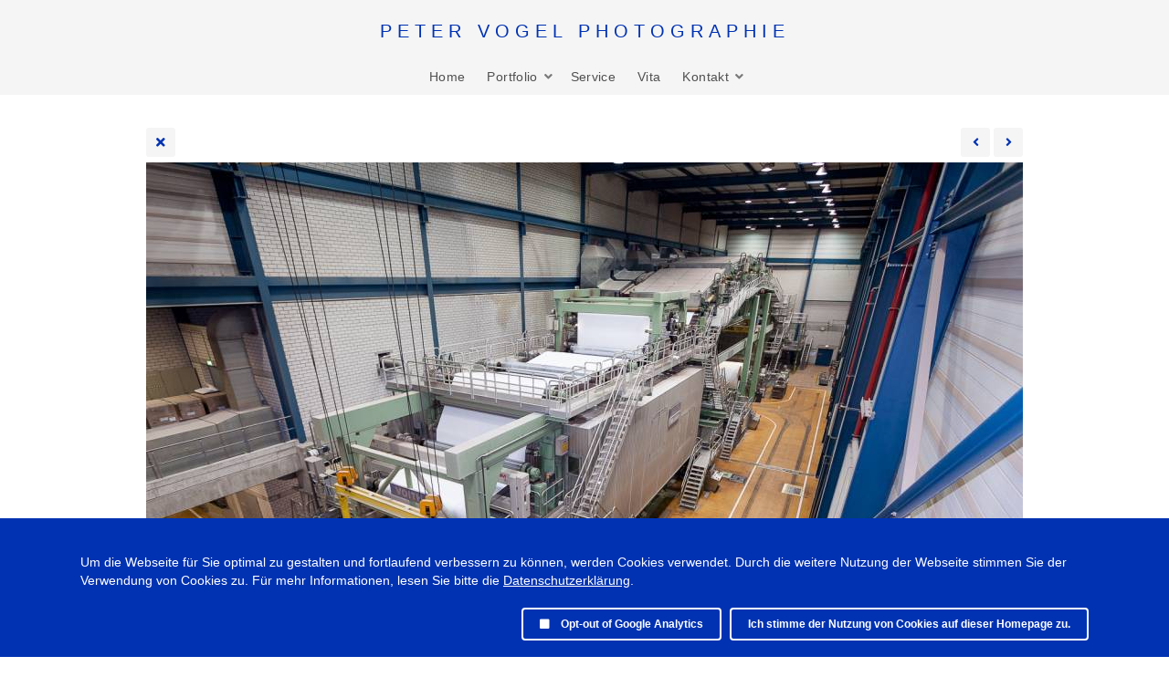

--- FILE ---
content_type: text/html; charset=UTF-8
request_url: https://www.petervogel.com/galleries/industrie/in_petervogel_029-single.php
body_size: 3782
content:
<!doctype html>
<html dir="ltr" lang="de" style="direction: ltr;">

<head>
  	<script>
		const googleAnalytics4 = () => {
			const allowGoogleAnalytics = localStorage.getItem('ga4') === 'true'
			if (allowGoogleAnalytics || !(true)) {
				const ga4Script = document.createElement('script')
				ga4Script.setAttribute('async', 'false')
				ga4Script.setAttribute('src', '//www.googletagmanager.com/gtag/js?id=GA4-343338906')
				document.head.insertBefore(ga4Script, document.head.firstElementChild)
		
				const ga4ScriptLoaded = () => {
					window.dataLayer = window.dataLayer || [];
					function gtag(){dataLayer.push(arguments);}
					gtag('js', new Date());
					gtag('config', 'GA4-343338906');
				}
	
        ga4Script.addEventListener('load', ga4ScriptLoaded, false)
      }
		}

		googleAnalytics4()
	</script>


	<script>
		const googleUniversalAnalytics = () => {
			const allowGoogleAnalytics = localStorage.getItem('ga4') === 'true'
			if (allowGoogleAnalytics || !(true)) {
				(function(i,s,o,g,r,a,m){i['GoogleAnalyticsObject']=r;i[r]=i[r]||function(){
				(i[r].q=i[r].q||[]).push(arguments)},i[r].l=1*new Date();a=s.createElement(o),
				m=s.getElementsByTagName(o)[0];a.async=1;a.src=g;m.parentNode.insertBefore(a,m)
				})(window,document,'script','//www.google-analytics.com/analytics.js','ga');
				ga('create', 'UA-24389941-1');
				ga('set', 'anonymizeIp', true);
				ga('send', 'pageview');
			}
		}

		googleUniversalAnalytics()
	</script>


  
  <meta name="robots" content="noimageai" />
  <meta name="robots" content="noai" />

	<meta charset="utf-8" />
	<meta http-equiv="X-UA-Compatible" content="IE=edge">
	<meta name="apple-mobile-web-app-capable" content="yes" />
	<meta name="HandheldFriendly" content="True" />
	<meta name="MobileOptimized" content="320" />
	<meta name="template-version" content="1693401828" />
	<meta name="viewport" content="width=device-width, initial-scale=1, user-scalable=no, shrink-to-fit=no" />

    <title>in_petervogel_029.jpg - Peter Vogel Photographie</title>


<meta property="og:url" content="https://www.petervogel.com/galleries/industrie/in_petervogel_029-single.php" />
<meta property="og:type" content="website" />
<meta property="og:site_name" content="Peter Vogel Photographie" />
<meta property="og:title" content="in_petervogel_029.jpg" />
<meta property="og:description" content="" />
<meta property="og:image" content="https://www.petervogel.com/galleries/industrie/photos/in_petervogel_029.jpg" />
<meta property="og:image:width" content="960" />
<meta property="og:image:height" content="640" />

<link rel="image_src" href="https://www.petervogel.com/galleries/industrie/photos/in_petervogel_029.jpg" />
<meta name="description" content="" />

	<link rel="canonical" href="https://www.petervogel.com/galleries/industrie/in_petervogel_029-single.php" />

	<link rel="alternate" type="application/rss+xml" title="PETER VOGEL PHOTOGRAPHIE - Industrie" href="/galleries/industrie/feed/" />
	<link rel="shortcut icon" type="image/x-icon" href="/backlight/?m=designer&c=page&a=image&p1=4&v=1693401828" />
	<link rel="apple-touch-icon-precomposed" href="/backlight/?m=designer&c=page&a=image&p1=3&v=1693401828" />

	<link rel="stylesheet" type="text/css" media="all" href="/backlight/?m=publisher&c=gallery&a=stylesheet&p1=style&p2=14" />
	
	<style type="text/css">
		.grecaptcha-badge { visibility: hidden; }
	</style>
	<link rel="stylesheet" href="/backlight/custom/css/custom.css" />
	<link rel="stylesheet" href="/backlight/modules/module-admin/lib/css/all.min.css?bv=5.3.4" />

</head>

<body class="pangolin single-image-page type-album template-id-8 template-identifier-default_templet album-template-id-14 slug-industrie cart-unready crg-unready" data-layout="1col right">

	<div class="page__wrapper" id="page__wrapper">

	<ul class="background__layers" id="background__layers">
		<li class="background__image" id="background__image"></li>
		<li class="background__album" id="background__album"></li>
		<li class="background__pattern" id="background__pattern"></li>
		<li class="background__bokeh" id="background__bokeh"><svg></svg></li>
	</ul><!-- .background__layers -->

	<input type="checkbox" class="page__toggle" id="page__toggle__T1" />

	<div class="page__body" id="page__body">

	<header class="spinal__column">
			<div class="content">
	<div class="masthead masthead-primary">
		<div class="content content_width">

	<a href="/">
	<h1>
		<span><p class="kerning-pvp-type">PETER VOGEL PHOTOGRAPHIE</p></span>
			</h1>
	</a>

		</div>
	</div><!-- .masthead-primary -->

		</div>
	</header>

	<main class="main" id="main">
		<div class="content content_width">
			<div class="page__column main__column spinal__column">
				<div class="content clearfix">


<ul class="breadcrumbs" itemscope itemtype="https://schema.org/BreadcrumbList"><li class="fa_pseudo" itemprop="itemListElement" itemscope itemtype="https://schema.org/ListItem"><a href="/galleries/" itemprop="item"><span itemprop="name" position="1">Portfolio</span></a><meta itemprop="position" content="1" /></li><li class="fa_pseudo" itemprop="itemListElement" itemscope itemtype="https://schema.org/ListItem"><a href="/galleries/industrie/" itemprop="item"><span itemprop="name" position="2">Industrie</span></a><meta itemprop="position" content="2" /></li><li class="fa_pseudo" itemprop="itemListElement" itemscope itemtype="https://schema.org/ListItem"><span itemprop="name" position="3">in_petervogel_029.jpg</span><meta itemprop="position" content="3" /></li></ul>
<div class="the__copy">
	<div class="content clearfix" style="max-width:960px;">

	
<ul class="single_icons"><!--
	--><li class="single_image_back"><a href="./"><span>Album</span></a></li><!--

		
	
	
	--><li class="single_image_prev"><a href="https://www.petervogel.com/galleries/industrie/in_petervogel_028-single"><span>Previous</span></a></li><!--
--><li class="single_image_next"><a href="https://www.petervogel.com/galleries/industrie/in_petervogel_030-single"><span>Next</span></a></li><!--
--></ul>

	<figure id="fig-in_petervogel_029" class="single_image" itemscope itemtype="http://schema.org/ImageObject" style="max-width:960px;">
		<a href="https://www.petervogel.com/galleries/industrie/in_petervogel_030-single">		<img src="https://www.petervogel.com/galleries/industrie/photos/in_petervogel_029.jpg" id="photo-in_petervogel_029" height="640" width="960" style="width: 960px;" alt="in_petervogel_029.jpg" /></a>		<figcaption></figcaption>
	</figure>



	</div>
</div><!-- .the__copy -->




			</div>
		</div><!-- .main__column -->


		<div id="page__pallet__T1" class="page__column page__pallet" data-position="T1">
		<div class="content clearfix">

	<nav class="nav nav_v">
<ul class="primary-menu menu mouseable"><li class="menu-item"><a href="/?page=home">Home</a></li><li class="menu-item menu-item-has-children"><span>Portfolio</span><ul class="sub-menu"><li class="menu-item"><a href="/galleries/architektur/">Architektur</a></li>
<li class="menu-item"><a href="/galleries/business-corporate/">Business & Corporate</a></li>
<li class="menu-item"><a href="/galleries/editorial/">Editorial</a></li>
<li class="menu-item"><a href="/galleries/events/">Events</a></li>
<li class="menu-item"><a href="/galleries/industrie/">Industrie</a></li>
<li class="menu-item"><a href="/galleries/landschaften/">Landschaften color</a></li>
<li class="menu-item"><a href="/galleries/landschaften-schwarz-weiß/">Landschaften s/w</a></li>
<li class="menu-item"><a href="/galleries/people/">People</a></li>
<li class="menu-item"><a href="/galleries/porträt/">Porträt</a></li>
<li class="menu-item"><a href="/galleries/porträts-künstler/">Porträts Künstler</a></li>
<li class="menu-item"><a href="/porträt-people-serien/">Porträt & People Serien</a></li>
<li class="menu-item"><a href="/galleries/still-life/">Still Life</a></li></ul></li><li class="menu-item"><a href="/?page=service">Service</a></li><li class="menu-item"><a href="/?page=vita">Vita</a></li><li class="menu-item menu-item-has-children"><span>Kontakt</span><ul class="sub-menu"><li class="menu-item"><a href="/?page=impressum">Impressum & Kontakt</a></li>
<li class="menu-item"><a href="/?page=datenschutz">Datenschutz</a></li></ul></li></ul></nav>

	
		</div>
	</div><!-- .page__column -->
	

	

		<label class="page__overlay spinal__column" data-overlay="T1" for="page__toggle__T1" onclick></label>
		<label class="page__overlay spinal__column" data-overlay="T2" for="page__toggle__T2" onclick></label>

		</div>
	</main>

	<footer class="spinal__column">
		<div class="content">

			<div class="page__pallet__wide page__pallet__bottom" id="page__pallet__bottom">
				<div class="content clearfix">
				<ul>

				<li class="copyright">&copy; 2019 - 2025  Peter Vogel Photographie • All rights reserved • <a href="/datenschutz">Datenschutz</a></li>



				</ul>
				</div>
			</div><!-- .page__pallet__bottom -->
		</div>
	</footer>

	<nav class="nav nav_h spinal__column">
		<div class="content content_width clearfix">

<ul class="primary-menu menu mouseable"><li class="menu-item"><a href="/?page=home">Home</a></li><li class="menu-item menu-item-has-children"><span>Portfolio</span><ul class="sub-menu"><li class="menu-item"><a href="/galleries/architektur/">Architektur</a></li>
<li class="menu-item"><a href="/galleries/business-corporate/">Business & Corporate</a></li>
<li class="menu-item"><a href="/galleries/editorial/">Editorial</a></li>
<li class="menu-item"><a href="/galleries/events/">Events</a></li>
<li class="menu-item"><a href="/galleries/industrie/">Industrie</a></li>
<li class="menu-item"><a href="/galleries/landschaften/">Landschaften color</a></li>
<li class="menu-item"><a href="/galleries/landschaften-schwarz-weiß/">Landschaften s/w</a></li>
<li class="menu-item"><a href="/galleries/people/">People</a></li>
<li class="menu-item"><a href="/galleries/porträt/">Porträt</a></li>
<li class="menu-item"><a href="/galleries/porträts-künstler/">Porträts Künstler</a></li>
<li class="menu-item"><a href="/porträt-people-serien/">Porträt & People Serien</a></li>
<li class="menu-item"><a href="/galleries/still-life/">Still Life</a></li></ul></li><li class="menu-item"><a href="/?page=service">Service</a></li><li class="menu-item"><a href="/?page=vita">Vita</a></li><li class="menu-item menu-item-has-children"><span>Kontakt</span><ul class="sub-menu"><li class="menu-item"><a href="/?page=impressum">Impressum & Kontakt</a></li>
<li class="menu-item"><a href="/?page=datenschutz">Datenschutz</a></li></ul></li></ul>
		</div>
	</nav>

	<div class="page__pallet__wide page__pallet__top spinal__column" id="page__pallet__top">
		<div class="content clearfix">
		<ul>

			<li id="widget-container">
				<ul>
					<li id="widget-buoy"></li>

					</ul>
				</li>
			</ul>
		</div>
	</div><!-- .page__pallet__top -->

	</div><!-- .page__body -->

	<div class="page__toggle__buttons spinal__column">

		<label for="page__toggle__T1">
			<ul><li class="fa_pseudo"><ul class="palletToggle"><li></li><li></li><li></li><li></li></ul></li></ul>
		</label>

	</div><!-- .page__toggle__buttons -->

	</div><!-- .page__wrapper -->

<script src="/backlight/?m=publisher&c=gallery&a=javascript&p1=scripts&p2=14"></script><script>

const allowCookies = localStorage.getItem('cookies') === 'true'

const optOutUi = `
	<label for="gaOptOut">
		<input id="gaOptOut" type="checkbox" />
		<span class="fas"></span>
		<span>Opt-out of Google Analytics</span>
	</label>
`
const hasGoogleAnalytics = optOutUi
if (!allowCookies) {
	const cookiesNotice = document.createElement('div')
	cookiesNotice.classList.add('cookies-acceptance-notice')
	cookiesNotice.id = 'cookiesAcceptanceNotice'

	cookiesNotice.innerHTML = `
		<div class="main">
			<p><p>Um die Webseite für Sie optimal zu gestalten und fortlaufend verbessern zu können, werden Cookies verwendet. Durch die weitere Nutzung der Webseite stimmen Sie der Verwendung von Cookies zu. Für mehr Informationen, lesen Sie bitte die <a href="/datenschutz">Datenschutzerklärung</a>.</p></p>
			<div class="cookies-acceptance-buttons">
				${hasGoogleAnalytics}

				<button id="privacyAgreement" type="button">
					Ich stimme der Nutzung von Cookies auf dieser Homepage zu.				</button>
			</div>
		</div>
	`

	document.body.appendChild(cookiesNotice)

	document.getElementById('privacyAgreement').addEventListener('click', function(e) {
		const optOutElement = document.getElementById('gaOptOut')
		if (optOutElement) {
			if (optOutElement.checked) {
				localStorage.setItem('ga4', 'false')
			} else {
				localStorage.setItem('ga4', 'true')
			}
		}

		localStorage.setItem('cookies', 'true')
		cookiesNotice.remove()
	})
}
</script>

</body>

</html>


--- FILE ---
content_type: text/css
request_url: https://www.petervogel.com/backlight/custom/css/custom.css
body_size: 6323
content:


/**

Das ist die CSS Datei von

petervogel.com

 * Ab hier nur Textformattierungen die per tags in den entsprechenden Seiten eingef�gt sind:
 * class "kerning-pvp-type" wird nur fuer meine ueberschrifr "PETER VOGEL PHOTOGRAPHIE"  verwendet
 * class "homepage-kategorien" ist nur der Text auf der ersten Homepage Seite, der meien Fotokategorien aufz�hlt
 * class "brottext" ist der Brottext auf den Seiten Vita, Service, und Kontakt
*/  
 

.kerning-pvp-type { letter-spacing: 6px; line-height: 1.5; color: #0032b2; font-size: 110%;}

/**
 * PVP Text mit leichtem Schattenwurf in hellgrau: CSS "text-shadow" Pixelangaben danach schattenwurf nach unten und rechts, dritte Pixelangane ist weichheit und dann schattenfarbe
.kerning-pvp-type { letter-spacing: 6px; line-height: 1.5; color: #003296; font-size: 110%; text-shadow: 2px 2px 6px #787878}

weiteres CSS element: box-shadow: 5px 5px 10px grey (wirft einen schatten um die Textbos oder ein Element)


neue leicht hellere blaue Farbe ist: 0032b2
alte dunklere blaue Farbe war: #003296


*/




.homepage-kategorien { letter-spacing: 1px; font-size: 90%; color: #0032b2;}

.brottext {font-size: 100%}


/** Kontaktformular Fehlermeldung und Danksagung, Farbanpassung, Kerning
*/

#message.success {
    background-color: #0032b2;
    letter-spacing: 1px;
}


#message.error {
    background-color: #d20000;
    letter-spacing: 1px;

    
}

/** Hiermit werden alle breadcrumbs auf der ganzen Homeage abgeschaltet
*/

#main ul.breadcrumbs {
display: none;
}

/** hier wird die text und fa fa icon farbe auf den seiten Service, Vita und Kontakt definiert
*/

.text-icon-color {color: #0032b2; letter-spacing: 1px; font-size: 95%}

/** current_page_item definiert die Farbe der Navigation Links und Hintergrund, wenn sie selektiert sind, damit erkennbar ist, welcher Link gerade aktiv ist. Funktioniert noch nicht f�r Untermen�s!
*/

li.current_page_item a {color: #0032b2 !important; background-color: #e6e6e6 !important;}

/**
 * Fancybox button arrow left und right setzt die Farbe des Hintergrundes auf d7d7d7, da default Frabe zu dunkel ist.
*/


.fancybox-button--arrow_right {background-color: #d7d7d7}

.fancybox-button--arrow_left {background-color: #d7d7d7}


/** button zoom blendet die Lupe aus mit der man ein Bild vergroessern kann
*/

.fancybox-button--zoom {
		display:none!important;
	}



/** fancybox-button-pallet blendet den knopf fuer die Palette mit den social Media Icons aus.
*/

.fancybox-button--pallet {
display:none;
}


/** Bildschatten fuer Galleria und Fancybox. Darstellung auf Mobil Devices nicht optimal

.galleria-container img {box-shadow: 10px 10px 22px rgba(0,0,0,0.3) !important;}

.fancybox-image {box-shadow: 10px 10px 22px rgba(0,0,0,0.3) !important;}

*/

/**


/** Bildschatten im Galleria Bereich der nur auf die Galerien angewendet wird, die vorher mit ihrem slug angegeben sind.
Einstellungen:
25 weich und 0.5 schattentiefe fuer normale Bilder auf wei�em Hintergrund
25 weich und 0.3 schattentiefe fuer Bilder auf wei� oder sehr hell auf wei�em Hintergrund
30 weich und 0.7 fuer dunkle Motive auf dunklem Hintergrund
30 weich und 1.0 fuer wei�e Motive auf dunklem Hintergrund


.slug-serie-i .galleria-container img {box-shadow: 10px 10px 25px rgba(0,0,0,0.5) !important;}
.slug-serie-ii .galleria-container img {box-shadow: 10px 10px 25px rgba(0,0,0,0.5) !important;}
.slug-serie-iii .galleria-container img {box-shadow: 10px 10px 25px rgba(0,0,0,0.3) !important;}
.slug-serie-iv .galleria-container img {box-shadow: 10px 10px 25px rgba(0,0,0,0.5) !important;}
.slug-serie-v .galleria-container img {box-shadow: 10px 10px 25px rgba(0,0,0,0.3) !important;}
.slug-serie-vi .galleria-container img {box-shadow: 10px 10px 25px rgba(0,0,0,0.3) !important;}
.slug-serie-vii .galleria-container img {box-shadow: 10px 10px 30px rgba(0,0,0,0.7) !important;}
.slug-serie-viii .galleria-container img {box-shadow: 10px 10px 25px rgba(0,0,0,0.5) !important;}
.slug-serie-ix .galleria-container img {box-shadow: 10px 10px 25px rgba(0,0,0,0.5) !important;}
.slug-serie-x .galleria-container img {box-shadow: 10px 10px 30px rgba(0,0,0,1.0) !important;}
.slug-serie-xi .galleria-container img {box-shadow: 10px 10px 30px rgba(0,0,0,1.0) !important;}
.slug-serie-xiii1 .galleria-container img {box-shadow: 10px 10px 30px rgba(0,0,0,0.7) !important;}
.slug-serie-xiii .galleria-container img {box-shadow: 10px 10px 30px rgba(0,0,0,1.0) !important;}
.slug-serie-xiv .galleria-container img {box-shadow: 10px 10px 30px rgba(0,0,0,0.7) !important;}
.slug-serie-xv .galleria-container img {box-shadow: 10px 10px 30px rgba(0,0,0,0.7) !important;}
.slug-serie-xvi .galleria-container img {box-shadow: 10px 10px 30px rgba(0,0,0,0.7) !important;}
*/


/** Schattenwurf Bilder Fancybox



.fancybox-image {box-shadow: 10px 10px 27px rgba(0,0,0,0.4) !important;}
*/




/** ------------------------------------------------------------------Ab hier nicht mehr benoetigte Elemente
*/


/** Entfallen, da kein Schriftzug mehr noetig
class "kontaktformular" ver�ndert NUR das aussehen des Schriftzugs "Kontaktformular" direkt �ber dem Formulat.
Die Bluebox class zieht eine blaue Box um die Schrift, die �ber die gesamte Seite reicht und variable ist, da Prozent.


.kontaktformular  {font-weight: bold; color: white; background-color: #0032b2; letter-spacing: 2px; font-size: 105%; padding-top: 10px; padding-left: 10px; padding-bottom: 10px;}

.bluebox {width: 100%;}

*/





/** unnoetig geworden: hier werden die Success und Fehlermeldungen beim ausgef�llten Formulat nach oben geschoben, Nicht mehr noetig seitdem das Kontaktformular seine eigene Seite hat!


#message.success {
    position: fixed;
    top: 0;
    background-color: #0032b2;
    letter-spacing: 1px;
    padding-right: 18px;
    margin-left: 105px;
}


#message.error {
    position: fixed;
    top: 0;
    background-color: #d20000;
    letter-spacing: 1px;
    padding-right: 18px;
    margin-left: 105px;
    
}

*/



/**

html, 
body, 
main {
	background: blue;
}

*/

/**
 * Customize pallet triggers using Font Awesome

.page__toggle__buttons label[for="page__toggle__T1"] ul.palletToggle {
}
.page__toggle__buttons label[for="page__toggle__T1"] li.fa_pseudo::before {
}

.page__toggle__buttons label[for="page__toggle__T2"] ul.palletToggle {
	opacity: 0;
}
.page__toggle__buttons label[for="page__toggle__T2"] li.fa_pseudo::before {
	content: "\f002";
}

 */
